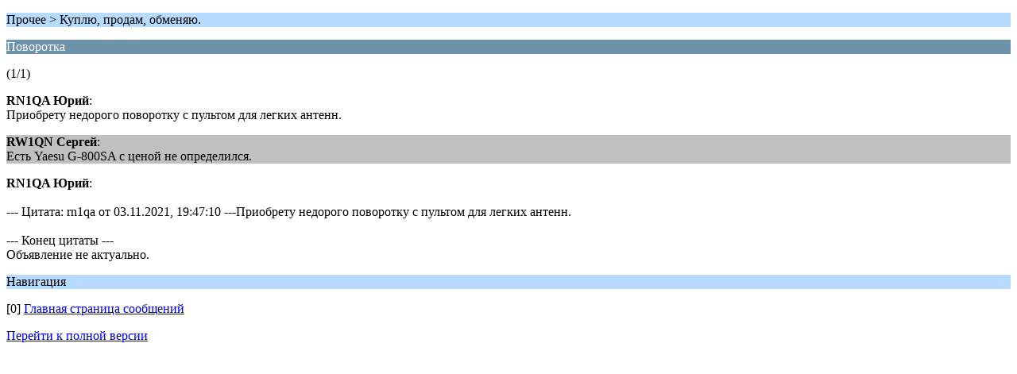

--- FILE ---
content_type: text/html; charset=UTF-8
request_url: http://srr.vologda.ru/forum/index.php?PHPSESSID=7hkbnpsr5npbsq0e45p2d4u585&topic=428.0;wap2
body_size: 867
content:
<?xml version="1.0" encoding="UTF-8"?>
<!DOCTYPE html PUBLIC "-//WAPFORUM//DTD XHTML Mobile 1.0//EN" "http://www.wapforum.org/DTD/xhtml-mobile10.dtd">
<html xmlns="http://www.w3.org/1999/xhtml">
	<head>
		<title>Поворотка</title>
		<link rel="canonical" href="http://srr.vologda.ru/forum/index.php?topic=428.0" />
		<link rel="stylesheet" href="http://srr.vologda.ru/forum/Themes/default/css/wireless.css" type="text/css" />
	</head>
	<body>
		<p class="titlebg">Прочее > Куплю, продам, обменяю.</p>
		<p class="catbg">Поворотка</p>
		<p class="windowbg">(1/1)</p>
		<p class="windowbg">
			<strong>RN1QA Юрий</strong>:
			<br />
			Приобрету недорого поворотку с пультом для легких антенн.
		</p>
		<p class="windowbg2">
			<strong>RW1QN Сергей</strong>:
			<br />
			Есть Yaesu G-800SA c ценой не определился.
		</p>
		<p class="windowbg">
			<strong>RN1QA Юрий</strong>:
			<br />
			<br />--- Цитата: rn1qa от 03.11.2021, 19:47:10 ---Приобрету недорого поворотку с пультом для легких антенн.<br /><br />--- Конец цитаты ---<br />Объявление не актуально.
		</p>
		<p class="titlebg">Навигация</p>
		<p class="windowbg">[0] <a href="http://srr.vologda.ru/forum/index.php?PHPSESSID=7hkbnpsr5npbsq0e45p2d4u585&amp;board=17.0;wap2" accesskey="0">Главная страница сообщений</a></p>
		<a href="http://srr.vologda.ru/forum/index.php?PHPSESSID=7hkbnpsr5npbsq0e45p2d4u585&amp;topic=428.0;nowap" rel="nofollow">Перейти к полной версии</a>
	</body>
</html>